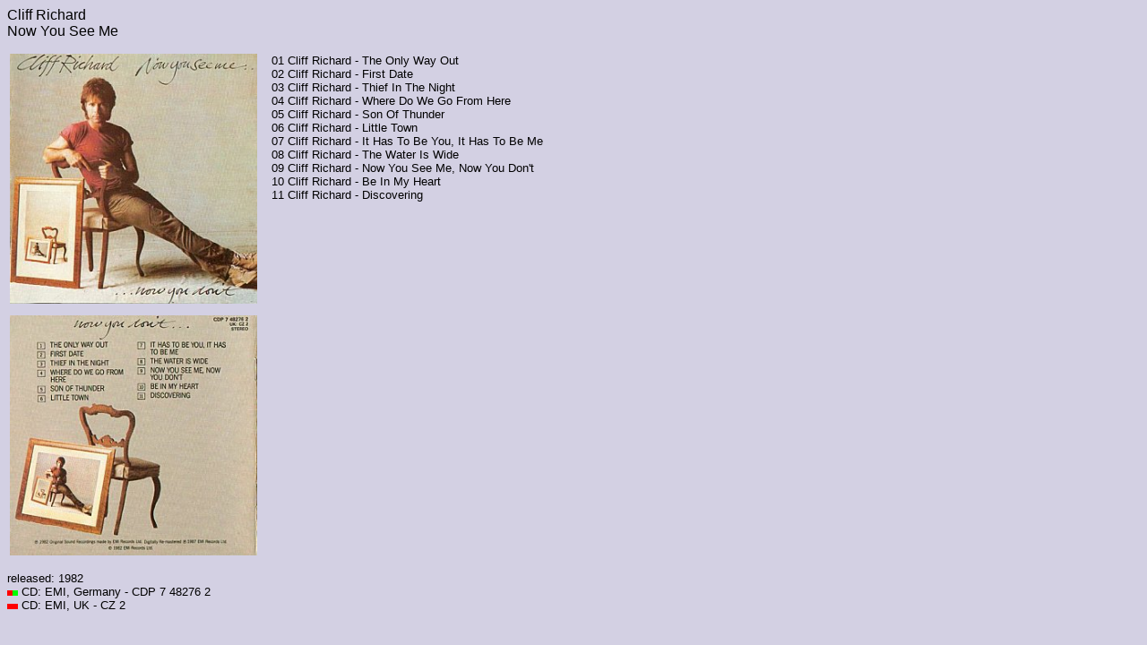

--- FILE ---
content_type: text/html
request_url: http://zschauer.de/shadows/cliff_now_you_see_me_1982.html
body_size: 957
content:
<!DOCTYPE HTML PUBLIC "-//W3C//DTD HTML 4.0 Transitional//EN">
<HTML>
<HEAD>
   <TITLE>Cliff Richard - Now You See Me</TITLE>
   <META NAME="description" CONTENT="Cliff Richard - Now You See Me">
   <META NAME="author" CONTENT="Wolfgang Zschauer">
   <META NAME="keywords" CONTENT="Wolfgang,Zschauer,Duisburg,Rheinhausen,Oldies,Musik,The Shadows,Cliff Richard">
   <META NAME="GENERATOR" CONTENT="Mozilla/3.01Gold [de]C-DT  (Win95; I) [Netscape]">
   <meta http-equiv="expires" content="0">
   <LINK REL=STYLESHEET TYPE="text/css" HREF="style_wezett.css">
</HEAD>

<body bgcolor="#D3D0E3" text="#000000" link="#CC0000" alink="#BF1966" vlink="#000099">
<p><SPAN STYLE="font-size: 12pt; color: rgb(0,0,0);">Cliff Richard<br>Now You See Me</span>
<p><SPAN STYLE="font-size: 10pt; color: rgb(0,0,0);">
<table border=0>
<tr>
<td valign="top">
<img src="images/cliff_now_you_see_me_front.jpg" width="276" alt="">
<p><img src="images/cliff_now_you_see_me_back.jpg" width="276" alt="">
</td>
<td>&nbsp;&nbsp;</td>
<td valign="top">
01 Cliff Richard - The Only Way Out<br>
02 Cliff Richard - First Date<br>
03 Cliff Richard - Thief In The Night<br>
04 Cliff Richard - Where Do We Go From Here<br>
05 Cliff Richard - Son Of Thunder<br>
06 Cliff Richard - Little Town<br>
07 Cliff Richard - It Has To Be You, It Has To Be Me<br>
08 Cliff Richard - The Water Is Wide<br>
09 Cliff Richard - Now You See Me, Now You Don't<br>
10 Cliff Richard - Be In My Heart<br>
11 Cliff Richard - Discovering
</td>
</tr>
</table>
<br>released: 1982
<br><img src="images/q.gif"><img src="images/q_green.gif"> CD: EMI, Germany - CDP 7 48276 2
<br><img src="images/q.gif"><img src="images/q.gif"> CD: EMI, UK - CZ 2
<br>
<br>
<br>

<div align="center">
<a href="shadows.html" target="_top"><img src="../images/go_home.gif" width="70" height="30" border="0" alt=""></a>
</div>
</span>
</body>
</html>


--- FILE ---
content_type: text/css
request_url: http://zschauer.de/shadows/style_wezett.css
body_size: 1029
content:
/* CSS-Definitionsdatei, die SiteStyle -Stylesheets enthält */

BODY { font-family: Verdana,Tahoma,Arial,Helvetica,Sans-serif,sans-serif;}

 .TextObject { font-family: Verdana,Tahoma,Arial,Helvetica,Sans-serif,sans-serif; font-size: 10pt;}

P { font-family: Verdana,Tahoma,Arial,Helvetica,Sans-serif,sans-serif; font-size: 10pt;}

 .Text {font-family: Verdana,Tahoma,Arial,Helvetica,Sans-serif,sans-serif; font-size: 10pt; color: rgb(0,28,102);}


BR { font-family: Verdana,Tahoma,Arial,Helvetica,Sans-serif,sans-serif; font-size: 10pt;}
TD { font-family: Verdana,Tahoma,Arial,Helvetica,Sans-serif,sans-serif; font-size: 10pt;}
LI { font-family: Verdana,Tahoma,Arial,Helvetica,Sans-serif,sans-serif; font-size: 10pt;}
DIV { font-family: Verdana,Tahoma,Arial,Helvetica,Sans-serif,sans-serif; font-size: 10pt;}

<!--
a:LINK {color:#0000A0;text-decoration:none}
a:VISITED {color:#0000A0;text-decoration:none}
a:HOVER{color:#FF0000;text-decoration:underline}
a:ACTIVE {COLOR:#0000A0;text-decoration:none}
-->

